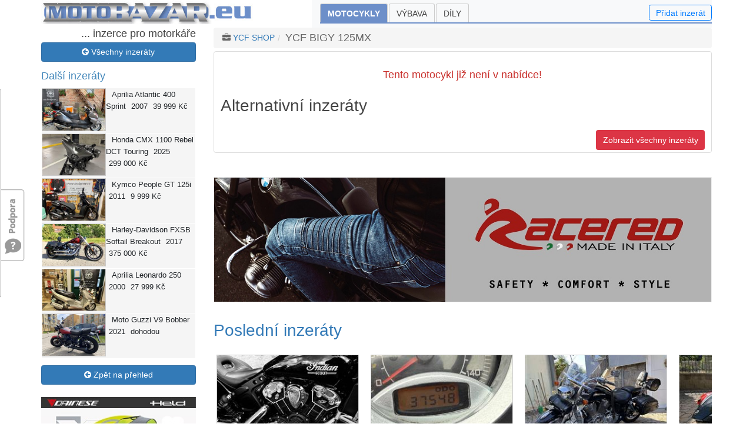

--- FILE ---
content_type: text/html; charset=utf-8
request_url: https://www.motobazar.eu/motocykly-prodej/ycf-bigy-125mx/c44309
body_size: 26831
content:
<!DOCTYPE html>
<html lang="cs">
<head><meta charset="utf-8" /><meta http-equiv="X-UA-Compatible" content="IE=edge" /><meta name="viewport" content="width=device-width, initial-scale=1, maximum-scale=1" /><meta name="description" content="Bezplatná motocyklová inzerce se snadným vyhledáváním." /><meta name="keywords" content="motoinzerce,moto inzerce,moto,motorka,motorky,motocykl,motocykly,bazar,moto bazar,motobazar" /><meta name="googlebot" content="noindex, nofollow" /><meta name="robots" content="noindex, nofollow" /><meta name="author" content="Bikes Media s.r.o" /><meta name="rating" content="general" /><meta name="seznam-wmt" content="b2yQ8nRXk9f2XneAUuXsvUqcXP8cNATP" /><title>
YCF BIGY 125MX na prodej - motoinzerce | Motobazar EU
</title><link href="../../favicon.ico" type="image/x-icon" rel="shortcut icon" />
<link href="/assets/bootstrap/bootstrap.min.css" rel="stylesheet" />
<link href="/assets/css/bootstrap-glyphicons.min.css" rel="stylesheet" />
<link href="../../assets/css/bootstrap-dialog.min.css" rel="stylesheet" /><link href="../../css/jquery-ui.min.css" rel="stylesheet" /><link href="../../css/font-awesome/css/font-awesome.min.css" rel="stylesheet" /><link href="../../css/motobazar.min.css?v=6" rel="stylesheet" />
<!-- Owl Stylesheets -->
<link href="../../Homepage/Plugings/Owlcarousel/owl.carousel.css" rel="stylesheet" /><link href="../../Homepage/Plugings/Owlcarousel/owl.theme.default.css" rel="stylesheet" /><link href="../../css/custom.min.css?v=1" rel="stylesheet" />
<script async src="https://www.googletagmanager.com/gtag/js?id=G-6Y41VBHJK5"></script>
<script>
window.dataLayer = window.dataLayer || [];
function gtag() { dataLayer.push(arguments); }
gtag('js', new Date());
gtag('config', 'G-6Y41VBHJK5');
</script>
<link href="/js/fancyBox3/jquery.fancybox.min.css" rel="stylesheet" />
<link href="/css/detail.min.css?v=3" rel="stylesheet" />
<style>
body { font-size:14px; line-height:1.42857143; }
a { color: #337ab7; text-decoration: none; }
label { display: inline-block; max-width: 100%; margin-bottom: 5px; font-weight: 700; }
.h5, h5 { font-size: 1.1rem; }
.checkbox, .radio { position: relative; display: block; margin-top: 10px; margin-bottom: 10px; top:2px; }
.btn { font-size:14px; }
.btn-link { font-weight: 400; color: #337ab7!important; border-radius: 0; }
.btn-primary { color: #fff; background-color: #337ab7; border-color: #2e6da4; }
.btn-primary:hover { color: #fff; background-color: #286090; border-color: #204d74; }
.btn-success { color: #fff; background-color: #5cb85c; border-color: #4cae4c; }
.sale, .sale * { color: white; background-color: #6d8fc9; }
.sale .btn:hover { color: white; background-color: #9dbff9; border-color: white; }
.carousel { margin-top: 0; margin-bottom: 2rem; }
.owl-theme { margin-top: 20px; }
.owl-theme a h4 { margin:10px 0; }
.owl-theme a:hover h4 { color: #337ab7; }
.owl-carousel .item { text-align: center; width: 252px; padding: 5px; }
.owl-carousel .item:hover { border: 1px solid gray; padding: 0; }
.owl-carousel .item:hover a { text-decoration: none; }
.breadcrumb { color: #666; padding: 5px 15px; margin-bottom: 5px; list-style: none; background-color: #f5f5f5; border-radius: 4px; }
.breadcrumb > li { display: inline-block;  height: 25px; line-height: 25px; }
.breadcrumb > li + li:before { padding: 0 5px; color: #ccc; content: "/\00a0"; }
/*.panel-heading { padding:0; }*/
.form-group-sm .form-control { height: auto; padding: 3px 6px; font-size: 14px; line-height:1.5; }
.thumbnail { display: block; padding: 4px; margin-bottom: 20px; line-height: 1.42857143; background-color: #fff; border: 1px solid #ddd; border-radius: 4px; -webkit-transition: border .2s ease-in-out; -o-transition: border .2s ease-in-out; transition: border .2s ease-in-out; }
.well { min-height: 20px; padding: 19px; margin-bottom: 20px; background-color: #f5f5f5; border: 1px solid #e3e3e3; border-radius: 4px; -webkit-box-shadow: inset 0 1px 1px rgb(0 0 0 / 5%); box-shadow: inset 0 1px 1px rgb(0 0 0 / 5%); }
.re img { width:100%; height:auto; }
.videocontent { position: relative; width: 100%; height: 0; padding-bottom: 56.25%; }
.videocontent > iframe { position: absolute; top: 0; left: 0; width: 100%; height: 100%; }
@media (min-width: 1200px) {
.container { max-width: 1170px; }
}
</style>
<script async src="//re.bikes.cz/delivery/asyncjs.php"></script>
<script src="/js/jquery-3.2.1.min.js"></script>
<meta content="YCF BIGY 125MX na prodej" property="og:title" /><meta content="&lt;p>Lehký pitbike / dirtbike BIGY 125 MX je terénní motorka, která skvěle padne do rukou všem, nejen zkušeným jezdcům a závodníkům, ale hlavně i začínajícím jezdcům, kteří chtějí zlepšovat svoje výsledky. Dostatečný výkon motoru o objemu 125 cc, čtyřstupňová převodovka a nízká váha zajišťují skvělou ergonomii a snadnou ovladatelnost motorky. Ať už při tréninku nebo během závodů na trati. Vysokou kvalitu zpracování motorky doplňují nové stavitelné držáky řidítek. &lt;/p>
&lt;p>VYLEPŠENÍ V ROCE 2022: &lt;/p>
&lt;ul>&lt;li>kolo přední 17&amp;#039;/zadní 14&quot;&lt;/li>
&lt;li>air box&lt;/li>
&lt;li>gumové gripy ycf&lt;/li>
&lt;li>kryt tlumiče&lt;/li>
&lt;li>výklopná brzdová páčka&lt;/li>
&lt;li>3polohové horní brýle tlumičů&lt;/li>
&lt;li>motor 125 zonghshen fiddy racer&lt;/li>
&lt;li>nové kryty chladiče&lt;/li>
&lt;/ul>
&lt;p>Detailní popis moto: &lt;/p>
&lt;p>Pitbike YCF jsou to nejlepší co na trhu s pitbike můžete pořídit a proto se vyplatí si za pořádnou kvalitu připlatit. YCF se vyrábí již přes 18 let a prodává se ve 30 zemích celého světa včetně USA. Po celé ČR máme širokou dealerskou síť prodejců, servisních a testovacích míst &lt;a href=&quot;https://ycf-riding.cz/dealers/&quot; rel=&quot;nofollow&quot;>https://ycf-riding.cz/dealers/&lt;/a> kam můžete svůj pitbike odvézt a naši partneři se Vám o něho perfektně postarají. Už nebudete muset řešit každý den nesmyslné závady jako na většině čínských a nekvalitních motorek. YCF má navíc veškeré náhradní díly skladem v ČR a poskytuje záruku 2 roky což z něho dělá plnohodnotnou značku motocyklu. &lt;/p>
&lt;p>TECHNICKÉ PARAMETRY: &lt;/p>
&lt;ul>&lt;li>Typ motoru: vzduchem chlazený, čtyřdobý, dvouventilový, jednoválec&lt;/li>
&lt;li>Vrtání x zdvih: 54 x 54,5 mm&lt;/li>
&lt;li>Zdvihový objem: 125 cc&lt;/li>
&lt;li>Karburátor: Nibbi PE24SP&lt;/li>
&lt;li>Kompresní poměr: 11,5: 1&lt;/li>
&lt;li>Maximální výkon: 6,5kW&lt;/li>
&lt;li>Spouštění motoru: nožní, startovací páka se zesíleným kloubem&lt;/li>
&lt;li>Převodovka: manuální, řazení řadící pákou se spojkovou páčkou 4 (N-1-2-3-4) &lt;/li>
&lt;li>Sekundární převod: řetěz 420 se spojkou, kolečko 15zubů, rozeta 45zubů&lt;/li>
&lt;li>Rozměry (DxŠxV): 1875 x 780 x 1130 mm&lt;/li>
&lt;li>Rozvor: 1300 mm&lt;/li>
&lt;li>Výška sedla: 880 mm&lt;/li>
&lt;li>Světlá výška: 315 mm&lt;/li>
&lt;li>Objem nádrže: 5,8L&lt;/li>
&lt;li>Pneumatiky - přední: 70/100-17&quot; Knobby&lt;/li>
&lt;li>Pneumatiky - zadní: 90/100-14&quot; Knobby&lt;/li>
&lt;li>Kolo - přední: 1,6x17&quot; palců, černý ocelový ráfek, nerezové zesílené dráty, hliníkový střed&lt;/li>
&lt;li>Kolo - zadní: 1,85x14&quot; palců, černý ocelový ráfek, nerezové zesílené dráty, hliníkový střed&lt;/li>
&lt;li>Nosnost: 80 kg (doporučená výrobcem, skutečně uveze více, ale bez záruky na tlumiče) &lt;/li>
&lt;li>Řidítka: ocelová 22mm s hrazdou a molitanovým polstrem&lt;/li>
&lt;li>zadní kyvná vidlice: ocelová jednoramenná &lt;/li>
&lt;li>Odpružení - přední: USD vidlice 785mm&lt;/li>
&lt;li>Odpružení - zadní: centrální tlumič s nastavitelným předpětím pružiny, nastavitelný útlum a odskok, délka tlumiče 355mm&lt;/li>
&lt;li>Brzdy - přední: 220 mm brzdový kotouč, dvoupístkový třmen&lt;/li>
&lt;li>Brzdy - zadní: 200 mm brzdový kotouč, jednopístkový třmen&lt;/li>
&lt;li>Hmotnost: 80 kg&lt;/li>
&lt;li>Typ paliva: Natural 95, VERVA 100&lt;/li>
&lt;li>Rám: kolébkový, trubkový z vysoce pevnostní ocele&lt;/li>
&lt;/ul>
&lt;p>✅ DOPRAVA PO CELÉ ČR&lt;br />
✅ MOŽNOST NA SPLÁTKY JIŽ 0% AKONTACE&lt;br />
✅ ZÁRUKA DVA ROKY&lt;br />
✅ VEŠKERÉ NÁHRADNÍ DÍLY SKLADEM&lt;/p>" property="og:description" /><link href="/photo/img_48128O27648O8632923O33O609663881ONO04507O0854O1.jpg" rel="image_src" /><meta content="/photo/img_48128O27648O8632923O33O609663881ONO04507O0854O1.jpg" property="og:image" /></head>
<body>
<div id="fb-root"></div>
<script>(function (d, s, id) {
var js, fjs = d.getElementsByTagName(s)[0];
if (d.getElementById(id)) return;
js = d.createElement(s); js.id = id;
js.src = "//connect.facebook.net/cs_CZ/sdk.js#xfbml=1&version=v20.0&appId=459697614418781";
fjs.parentNode.insertBefore(js, fjs);
}(document, 'script', 'facebook-jssdk'));
</script>
<form method="post" action="/motocykly-prodej/ycf-bigy-125mx/c44309" onsubmit="javascript:return WebForm_OnSubmit();" id="form1">
<script type="text/javascript">
//<![CDATA[
var theForm = document.forms['form1'];
if (!theForm) {
theForm = document.form1;
}
function __doPostBack(eventTarget, eventArgument) {
if (!theForm.onsubmit || (theForm.onsubmit() != false)) {
theForm.__EVENTTARGET.value = eventTarget;
theForm.__EVENTARGUMENT.value = eventArgument;
theForm.submit();
}
}
//]]>
</script>
<script src="/WebResource.axd?d=pynGkmcFUV13He1Qd6_TZKIuPTWTosqv031Qtd_92Z5dDe7CowRce68xELEp5cO26z5fENlaexojPXMi9NeRmA2&amp;t=638901608248157332" type="text/javascript"></script>
<script src="/ScriptResource.axd?d=nv7asgRUU0tRmHNR2D6t1AuM_eK5RKkMvHBlIkmoQ7QkoPtrt3ynvVYgMtqDiC7OOicS1DXdf8XLV2flDibAprgpE87_Yfu303ZQ1jI6eLi1p0B6y1URFoW8SCwuwxDEKUqGc6PjGB9pmQ1QibNHpw2&amp;t=ffffffff93d1c106" type="text/javascript"></script>
<script src="/ScriptResource.axd?d=NJmAwtEo3Ipnlaxl6CMhvt3dm8qnk7u26UYcFWaQYMseMeo56IhztphZdL1LF2YoX7ytdLHdUekcUUtTqhUkFOHr4LIBwZDUBr7JpSbVzsMiN6ucT8BZv95qG7QK9uoNPVnil9d75cSYuZFdk4FzWvKrl0GFuYKL6ujatAy4vFU1&amp;t=5c0e0825" type="text/javascript"></script>
<script src="/ScriptResource.axd?d=dwY9oWetJoJoVpgL6Zq8OCu3NDNOqL5WLN0WOxC2fmwg7R3ABKZbjlFlK87CwrB_kkehMi3-XkZm2mCw6FxhKg7ujI4HTwNQkvmj7XxfggjdlXALOybGMsSg-uWvTHUQamnoR6aGn0mp_NvXUCs1wEbG0XjcMtT_EzcrLmZzPSM1&amp;t=5c0e0825" type="text/javascript"></script>
<script type="text/javascript">
//<![CDATA[
function WebForm_OnSubmit() {
if (typeof(ValidatorOnSubmit) == "function" && ValidatorOnSubmit() == false) return false;
return true;
}
//]]>
</script>
<div class="aspNetHidden">
<input type="hidden" name="__VIEWSTATEGENERATOR" id="__VIEWSTATEGENERATOR" value="E8AB0067" />
<input type="hidden" name="__EVENTVALIDATION" id="__EVENTVALIDATION" value="Sz1yK4YjKOFe4QEWg1l5byOgUPdw1e6zSLtyHX5h4hn63xw1MGOSOqXH7hYWWaiubRZZvpJA+OqB5e6XIDGBkQcQfkBaLtiJPO6vHimJudmPpjrdx8+Qe1NVnDWopPeJS4TyNhd/kDSY9RP8aM6xICTF1zSDM6VfodP8t/FwPI7fOzVmBLR/Twnswznx+YBP" />
</div>
<script type="text/javascript">
//<![CDATA[
Sys.WebForms.PageRequestManager._initialize('ctl00$ctl00$ctl18', 'form1', ['tctl00$ctl00$ctl19','ctl19','tctl00$ctl00$ucMojeInzeraty$upMoje','upMoje','tctl00$ctl00$navi$ucMujVyber$upMoje','navi_ucMujVyber_upMoje','tctl00$ctl00$body$upActionPanels','body_upActionPanels','tctl00$ctl00$body$ucMujVyber2$upMoje','body_ucMujVyber2_upMoje','tctl00$ctl00$ucFeedback$upFeedback','ucFeedback_upFeedback'], [], [], 90, 'ctl00$ctl00');
//]]>
</script>
<div id="ctl19" style="position: fixed; left: 10px; top: 10px; color: gray; z-index: 11; font-size: small; display: inline">
</div>
<div id="wrapper">
<header id="mainHeader">
<div class="container pb-0">
<nav class="navbar navbar-expand-md navbar-light bg-light p-md-0" role="navigation">
<a href="../../" id="Navbar4_aBrand" class="navbar-brand"><img src="../../Images/bazar/motobazar-eu.jpg" id="Navbar4_imgBrand" class="img-fluid" alt="Motobazar EU" /></a>
<button type="button" class="navbar-toggler" data-toggle="collapse" data-target="#navbarCollapse" aria-controls="basicExampleNav"
aria-expanded="false" aria-label="Toggle navigation"><span class="navbar-toggler-icon"></span></button>
<div id="navbarCollapse" class="collapse navbar-collapse">
<ul id="ulMenu" class="navbar-nav mr-auto folds">
<li class="active">
<a href="/motocykly-prodej">Motocykly</a>
</li>
<li class="">
<a href="/vybava-prodej">Výbava</a>
</li>
<li class="">
<a href="/dily-prodej">Díly</a>
</li>
</ul>
<div>
<a id="add-inzerat" class="btn btn-outline-primary lh-1" href="javascript:void(0);" data-toggle="modal" data-target=".bs-example-modal-sm">Přidat inzerát</a>
</div>
</div>
</nav>
</div>
</header>
<section>
<div class="container">
<div id="content" class="row">
<div id="left" class="col-md-3">
<aside>
<div id="upMoje">
</div><h2 id="h2Slogan" class="d-none d-sm-block hidden-xs" style="font-size:18px;text-align:right;margin:0">... inzerce pro motorkáře</h2>
<div class="d-none d-md-block">
<a href="/motocykly-prodej" id="navi_aZpet" class="btn btn-primary btn-block mt-1 mb-3"><i class="fa fa-arrow-circle-left"></i> Všechny inzeráty</a>
<div class="motoitems d-none d-md-block hidden-xs">
<h3>Další inzeráty</h3>
<div class="row motoitem">
<a class="mlink" href="/motocykly-prodej/aprilia-atlantic400sprint/c46259"></a>
<div class="col col-md-5">
<a href="/motocykly-prodej/aprilia-atlantic400sprint/c46259">
<img class="img-responsive sImg" src="/photo/img_11844O4509O7806539O33O112791607OCO04507O0845O1.jpg" alt="">
</a>
</div>
<div class="col col-md-7">
<span class="col-sm-12"><span>Aprilia</span> Atlantic 400 Sprint</span>
<span class="col-sm-4">2007</span>
<span class="col-sm-8">39 999&nbsp;Kč</span>
</div>
</div>
<div class="row motoitem">
<a class="mlink" href="/motocykly-prodej/honda-cmx1100rebeldcttouring/95389"></a>
<div class="col col-md-5">
<a href="/motocykly-prodej/honda-cmx1100rebeldcttouring/95389">
<img class="img-responsive sImg" src="/photo/img_11844O4509O7458220O33O107758998OCO04507O0845O2.jpg" alt="">
</a>
</div>
<div class="col col-md-7">
<span class="col-sm-12"><span>Honda</span> CMX 1100 Rebel DCT Touring </span>
<span class="col-sm-4">2025</span>
<span class="col-sm-8">299 000&nbsp;Kč</span>
</div>
</div>
<div class="row motoitem">
<a class="mlink" href="/motocykly-prodej/kymco-peoplegt125i/c25600"></a>
<div class="col col-md-5">
<a href="/motocykly-prodej/kymco-peoplegt125i/c25600">
<img class="img-responsive sImg" src="/photo/img_11844O4509O4578259O33O66148527OCO04507O0845O1.jpg" alt="">
</a>
</div>
<div class="col col-md-7">
<span class="col-sm-12"><span>Kymco</span> People GT 125i</span>
<span class="col-sm-4">2011</span>
<span class="col-sm-8">9 999&nbsp;Kč</span>
</div>
</div>
<div class="row motoitem">
<a class="mlink" href="/motocykly-prodej/harleydavidson-fxsbsoftailbreakout/95259"></a>
<div class="col col-md-5">
<a href="/motocykly-prodej/harleydavidson-fxsbsoftailbreakout/95259">
<img class="img-responsive sImg" src="/photo/img_11844O4509O7438413O33O107472821OCO04507O0845O2.jpg" alt="">
</a>
</div>
<div class="col col-md-7">
<span class="col-sm-12"><span>Harley-Davidson</span> FXSB Softail Breakout</span>
<span class="col-sm-4">2017</span>
<span class="col-sm-8">375 000&nbsp;Kč</span>
</div>
</div>
<div class="row motoitem">
<a class="mlink" href="/motocykly-prodej/aprilia-leonardo250/c51679"></a>
<div class="col col-md-5">
<a href="/motocykly-prodej/aprilia-leonardo250/c51679">
<img class="img-responsive sImg" src="/photo/img_11844O4509O10701493O33O154618701OCO04507O0845O1.jpg" alt="">
</a>
</div>
<div class="col col-md-7">
<span class="col-sm-12"><span>Aprilia</span> Leonardo 250</span>
<span class="col-sm-4">2000</span>
<span class="col-sm-8">27 999&nbsp;Kč</span>
</div>
</div>
<div class="row motoitem">
<a class="mlink" href="/motocykly-prodej/motoguzzi-v9bobber/95388"></a>
<div class="col col-md-5">
<a href="/motocykly-prodej/motoguzzi-v9bobber/95388">
<img class="img-responsive sImg" src="/photo/img_11844O4509O7458046O33O107756484OCO04507O0845O2.jpg" alt="">
</a>
</div>
<div class="col col-md-7">
<span class="col-sm-12"><span>Moto Guzzi</span> V9 Bobber</span>
<span class="col-sm-4">2021</span>
<span class="col-sm-8">dohodou</span>
</div>
</div>
</div>
<div id="navi_ucMujVyber_upMoje" class="upFilters">
</div>
<a href="/motocykly-prodej" id="navi_aZpet2" class="btn btn-primary btn-block mt-2"><i class="fa fa-arrow-circle-left"></i> Zpět na přehled</a>
<div class="mt-4 re">
<ins data-revive-zoneid="28" data-revive-id="db5860641a95710a48d55ec671021854"></ins>
</div>
<div class="mt-4 re">
<ins data-revive-zoneid="22" data-revive-id="db5860641a95710a48d55ec671021854"></ins>
</div>
</div>
</aside>
</div>
<div id="right" class="col-md-9">
<article>
<div class="container d-md-none">
<a href="/prodam-moto" id="body_aNewXs" class="btn btn-primary btn-block">
<i class="fa fa-plus-circle"></i> Vložit nový inzerát</a>
</div>
<div class="row">
<div class="col-md-12">
<div class="btn-group right d-none d-md-block">
</div>
<ul id="body_ulMotoBazar" class="page-breadcrumb breadcrumb">
<li><i class="fa fa-briefcase"></i> <a href="/ycf-shop" id="body_aFirma2">YCF SHOP</a></li>
<li><span id="body_sModel2">YCF BIGY 125MX</span></li>
</ul>			
</div>
</div>
<div class="container">
<div class="row d-md-none padding-bot-15">
<div class="col-5 col-sm-4 col-md-3">
<a href="/motocykly-prodej" id="body_aZpet3" class="btn btn-primary btn-block"><i class="fa fa-arrow-circle-left"></i> Přehled</a>
</div>
<div class="col-5 offset-2 col-sm-4 offset-sm-4 col-md-3 offset-md-6">
</div>
</div>
</div>
<div class="thumbnail">
<div class="mt-2 px-2">
<div class="caption-full moto-description">
<div class="inzlabel">
</div>
<div id="body_body_panNeaktivni">
<h1 class="text-center padding-bot-15 padding-top-15" style="color:#c9302c">Tento motocykl již není v nabídce!</h1>
<h2>Alternativní inzeráty</h2>
<div id="upnlProductList">
</div>
<div style="clear:both" class="padding-top-15">
<a href="/motocykly-prodej" class="btn btn-danger pull-right">Zobrazit všechny inzeráty</a>
<div class="clearfix"></div>
</div>
</div>
</div>
</div>
</div>
<div id="body_upActionPanels" class="overflow-hidden">
</div>
<a href="javascript:void(0)" class="scrollToTop"></a>
<div class="d-lg-none">
<div id="body_ucMujVyber2_upMoje" class="upFilters">
</div>
</div>
<div class="clearfix"></div>
<div id="topbanner" class="pt-4">
<ins data-revive-zoneid="10" data-revive-id="db5860641a95710a48d55ec671021854"></ins>
</div>
<div class="pt-4">
<style>
.alt-item { background-color: #f5f5f5; }
/*.alt-item { margin-bottom: 20px; padding: 0; background-color: #f5f5f5; margin-right: 10px; }
.alt-item span { padding: 0; }*/
.bold { font-weight: bold; }
.no-padding { padding: 0; }
</style>
<div style="clear: both;"></div>
<div class="row">
</div>
<style>
.alt-item { background-color: #f5f5f5; }
/*.alt-item { margin-bottom: 20px; padding: 0; background-color: #f5f5f5; margin-right: 10px; }
.alt-item span { padding: 0; }*/
.bold { font-weight: bold; }
.no-padding { padding: 0; }
</style>
<div style="clear: both;"></div>
<h2 id="body_h2PosledniInzeraty"><a href="/motocykly-prodej">Poslední inzeráty</a></h2>
<div class="owl-theme">
<div class="owl-carousel">
<div class="item">
<a href="/motocykly-prodej/honda-cmx1100rebeldcttouring/95389">
<img class="img-responsive sImg" src="/photo/img_11844O4509O7458220O33O107758998OCO04507O0845O2.jpg" alt="">
<div class="row">
<div class="col-12 text-center maxwidth252">
<h4><span>Honda</span> CMX 1100 Rebel DCT Touring </h4>
</div>
</div>
<div class="row">
<div class="col-6 text-center">
<span>Praha</span>
</div>
<div class="col-6 text-center">
299 000&nbsp;Kč
</div>
</div>
</a>
</div>
<div class="item">
<a href="/motocykly-prodej/harleydavidson-fxsbsoftailbreakout/95259">
<img class="img-responsive sImg" src="/photo/img_11844O4509O7438413O33O107472821OCO04507O0845O2.jpg" alt="">
<div class="row">
<div class="col-12 text-center maxwidth252">
<h4><span>Harley-Davidson</span> FXSB Softail Breakout</h4>
</div>
</div>
<div class="row">
<div class="col-6 text-center">
<span>Liberecký</span>
</div>
<div class="col-6 text-center">
375 000&nbsp;Kč
</div>
</div>
</a>
</div>
<div class="item">
<a href="/motocykly-prodej/motoguzzi-v9bobber/95388">
<img class="img-responsive sImg" src="/photo/img_11844O4509O7458046O33O107756484OCO04507O0845O2.jpg" alt="">
<div class="row">
<div class="col-12 text-center maxwidth252">
<h4><span>Moto Guzzi</span> V9 Bobber</h4>
</div>
</div>
<div class="row">
<div class="col-6 text-center">
<span>Praha</span>
</div>
<div class="col-6 text-center">
dohodou
</div>
</div>
</a>
</div>
<div class="item">
<a href="/motocykly-prodej/yamaha-xmax125/95387">
<img class="img-responsive sImg" src="/photo/img_11844O4509O7458017O33O107756065OCO04507O0845O2.jpg" alt="">
<div class="row">
<div class="col-12 text-center maxwidth252">
<h4><span>Yamaha</span> X-Max 125</h4>
</div>
</div>
<div class="row">
<div class="col-6 text-center">
<span>Jihomoravský</span>
</div>
<div class="col-6 text-center">
90 000&nbsp;Kč
</div>
</div>
</a>
</div>
<div class="item">
<a href="/motocykly-prodej/honda-nc750x/95386">
<img class="img-responsive sImg" src="/photo/img_11844O4509O7457698O33O107751456OCO04507O0845O2.jpg" alt="">
<div class="row">
<div class="col-12 text-center maxwidth252">
<h4><span>Honda</span> NC 750 X</h4>
</div>
</div>
<div class="row">
<div class="col-6 text-center">
<span>Praha</span>
</div>
<div class="col-6 text-center">
180 000&nbsp;Kč
</div>
</div>
</a>
</div>
<div class="item">
<a href="/motocykly-prodej/suzuki-gsf600bandit/95384">
<img class="img-responsive sImg" src="/photo/img_11844O4509O7457408O33O107747266OCO04507O0845O2.jpg" alt="">
<div class="row">
<div class="col-12 text-center maxwidth252">
<h4><span>Suzuki</span> GSF 600 Bandit</h4>
</div>
</div>
<div class="row">
<div class="col-6 text-center">
<span>Středočeský</span>
</div>
<div class="col-6 text-center">
28 000&nbsp;Kč
</div>
</div>
</a>
</div>
<div class="item">
<a href="/motocykly-prodej/indian-scout/95320">
<img class="img-responsive sImg" src="/photo/img_11844O4509O7448563O33O107619471OCO04507O0845O2.jpg" alt="">
<div class="row">
<div class="col-12 text-center maxwidth252">
<h4><span>Indian</span> Scout</h4>
</div>
</div>
<div class="row">
<div class="col-6 text-center">
<span>Olomoucký</span>
</div>
<div class="col-6 text-center">
dohodou
</div>
</div>
</a>
</div>
<div class="item">
<a href="/motocykly-prodej/honda-xl125vvaradero/95316">
<img class="img-responsive sImg" src="/photo/img_11844O4509O7447809O33O107608577OCO04507O0845O2.jpg" alt="">
<div class="row">
<div class="col-12 text-center maxwidth252">
<h4><span>Honda</span> XL 125 V Varadero</h4>
</div>
</div>
<div class="row">
<div class="col-6 text-center">
<span>Plzeňský</span>
</div>
<div class="col-6 text-center">
74 000&nbsp;Kč
</div>
</div>
</a>
</div>
<div class="item">
<a href="/motocykly-prodej/honda-vtx1800c/95382">
<img class="img-responsive sImg" src="/photo/img_11844O4509O7457263O33O107745171OCO04507O0845O2.jpg" alt="">
<div class="row">
<div class="col-12 text-center maxwidth252">
<h4><span>Honda</span> VTX 1800 C</h4>
</div>
</div>
<div class="row">
<div class="col-6 text-center">
<span>Jihočeský</span>
</div>
<div class="col-6 text-center">
170 000&nbsp;Kč
</div>
</div>
</a>
</div>
<div class="item">
<a href="/motocykly-prodej/canamspyderrt-canamspyderrt2011/95375">
<img class="img-responsive sImg" src="/photo/img_11844O4509O7456335O33O107731763OCO04507O0845O2.jpg" alt="">
<div class="row">
<div class="col-12 text-center maxwidth252">
<h4><span>Can-Am Spyder RT </span> Can-Am Spyder RT 2011</h4>
</div>
</div>
<div class="row">
<div class="col-6 text-center">
<span>Středočeský</span>
</div>
<div class="col-6 text-center">
310 000&nbsp;Kč
</div>
</div>
</a>
</div>
<div class="item">
<a href="/motocykly-prodej/suzuki-m1800r/95374">
<img class="img-responsive sImg" src="/photo/img_11844O4509O7456074O33O107727992OCO04507O0845O2.jpg" alt="">
<div class="row">
<div class="col-12 text-center maxwidth252">
<h4><span>Suzuki</span> M 1800 R</h4>
</div>
</div>
<div class="row">
<div class="col-6 text-center">
<span>Jihočeský</span>
</div>
<div class="col-6 text-center">
350 000&nbsp;Kč
</div>
</div>
</a>
</div>
<div class="item">
<a href="/motocykly-prodej/honda-f6cvalkyrie/95191">
<img class="img-responsive sImg" src="/photo/img_11844O4509O7427741O33O107318629OCO04507O0845O2.jpg" alt="">
<div class="row">
<div class="col-12 text-center maxwidth252">
<h4><span>Honda</span> F6C Valkyrie</h4>
</div>
</div>
<div class="row">
<div class="col-6 text-center">
<span>Olomoucký</span>
</div>
<div class="col-6 text-center">
179 900&nbsp;Kč
</div>
</div>
</a>
</div>
<div class="item">
<a href="/motocykly-prodej/yamaha-xt1200zsupertenere/95370">
<img class="img-responsive sImg" src="/photo/img_11844O4509O7454914O33O107711232OCO04507O0845O2.jpg" alt="">
<div class="row">
<div class="col-12 text-center maxwidth252">
<h4><span>Yamaha</span> XT 1200 Z Super Ténéré</h4>
</div>
</div>
<div class="row">
<div class="col-6 text-center">
<span>Plzeňský</span>
</div>
<div class="col-6 text-center">
145 000&nbsp;Kč
</div>
</div>
</a>
</div>
<div class="item">
<a href="/motocykly-prodej/yamaha-xv750virago/95287">
<img class="img-responsive sImg" src="/photo/img_11844O4509O7443111O33O107540699OCO04507O0845O2.jpg" alt="">
<div class="row">
<div class="col-12 text-center maxwidth252">
<h4><span>Yamaha</span> XV 750 Virago</h4>
</div>
</div>
<div class="row">
<div class="col-6 text-center">
<span>Praha</span>
</div>
<div class="col-6 text-center">
70 000&nbsp;Kč
</div>
</div>
</a>
</div>
<div class="item">
<a href="/motocykly-prodej/honda-varadero125/95366">
<img class="img-responsive sImg" src="/photo/img_11844O4509O7454740O33O107708718OCO04507O0845O2.jpg" alt="">
<div class="row">
<div class="col-12 text-center maxwidth252">
<h4><span>Honda</span> Varadero 125</h4>
</div>
</div>
<div class="row">
<div class="col-6 text-center">
<span>Jihočeský</span>
</div>
<div class="col-6 text-center">
32 000&nbsp;Kč
</div>
</div>
</a>
</div>
<div class="item">
<a href="/motocykly-prodej/yamaha-xjr1300/95365">
<img class="img-responsive sImg" src="/photo/img_11844O4509O7454450O33O107704528OCO04507O0845O2.jpg" alt="">
<div class="row">
<div class="col-12 text-center maxwidth252">
<h4><span>Yamaha</span> XJR 1300</h4>
</div>
</div>
<div class="row">
<div class="col-6 text-center">
<span>Středočeský</span>
</div>
<div class="col-6 text-center">
135 000&nbsp;Kč
</div>
</div>
</a>
</div>
<div class="item">
<a href="/motocykly-prodej/harleydavidson-flhxstreetglide/95198">
<img class="img-responsive sImg" src="/photo/img_11844O4509O7429655O33O107346283OCO04507O0845O2.jpg" alt="">
<div class="row">
<div class="col-12 text-center maxwidth252">
<h4><span>Harley-Davidson</span> FLHX Street Glide</h4>
</div>
</div>
<div class="row">
<div class="col-6 text-center">
<span>Jihomoravský</span>
</div>
<div class="col-6 text-center">
449 000&nbsp;Kč
</div>
</div>
</a>
</div>
<div class="item">
<a href="/motocykly-prodej/ktm-1290superadventures/95363">
<img class="img-responsive sImg" src="/photo/img_11844O4509O7454392O33O107703690OCO04507O0845O2.jpg" alt="">
<div class="row">
<div class="col-12 text-center maxwidth252">
<h4><span>KTM</span> 1290 Super Adventure S</h4>
</div>
</div>
<div class="row">
<div class="col-6 text-center">
<span>Karlovarský</span>
</div>
<div class="col-6 text-center">
350 000&nbsp;Kč
</div>
</div>
</a>
</div>
<div class="item">
<a href="/motocykly-prodej/jawa-350354kyvacka/95285">
<img class="img-responsive sImg" src="/photo/img_11844O4509O7442705O33O107534833OCO04507O0845O2.jpg" alt="">
<div class="row">
<div class="col-12 text-center maxwidth252">
<h4><span>Jawa</span> 350/354 Kývačka</h4>
</div>
</div>
<div class="row">
<div class="col-6 text-center">
<span>Středočeský</span>
</div>
<div class="col-6 text-center">
110 000&nbsp;Kč
</div>
</div>
</a>
</div>
<div class="item">
<a href="/motocykly-prodej/honda-nsr125r/95362">
<img class="img-responsive sImg" src="/photo/img_11844O4509O7454363O33O107703271OCO04507O0845O2.jpg" alt="">
<div class="row">
<div class="col-12 text-center maxwidth252">
<h4><span>Honda</span> NSR 125 R</h4>
</div>
</div>
<div class="row">
<div class="col-6 text-center">
<span>Pardubický</span>
</div>
<div class="col-6 text-center">
25 000&nbsp;Kč
</div>
</div>
</a>
</div>
<div class="item">
<a href="/motocykly-prodej/kawasaki-vn800drifter/95360">
<img class="img-responsive sImg" src="/photo/img_11844O4509O7454305O33O107702433OCO04507O0845O2.jpg" alt="">
<div class="row">
<div class="col-12 text-center maxwidth252">
<h4><span>Kawasaki</span> VN 800 Drifter</h4>
</div>
</div>
<div class="row">
<div class="col-6 text-center">
<span>Jihomoravský</span>
</div>
<div class="col-6 text-center">
110 000&nbsp;Kč
</div>
</div>
</a>
</div>
<div class="item">
<a href="/motocykly-prodej/harleydavidson-xl1200vsportsterseventytwo/95276">
<img class="img-responsive sImg" src="/photo/img_11844O4509O7441371O33O107515559OCO04507O0845O2.jpg" alt="">
<div class="row">
<div class="col-12 text-center maxwidth252">
<h4><span>Harley-Davidson</span> XL 1200V Sportster Seventy-Two</h4>
</div>
</div>
<div class="row">
<div class="col-6 text-center">
<span>Liberecký</span>
</div>
<div class="col-6 text-center">
230 000&nbsp;Kč
</div>
</div>
</a>
</div>
<div class="item">
<a href="/motocykly-prodej/harleydavidson-vrscawvrod/95274">
<img class="img-responsive sImg" src="/photo/img_11844O4509O7440907O33O107508855OCO04507O0845O2.jpg" alt="">
<div class="row">
<div class="col-12 text-center maxwidth252">
<h4><span>Harley-Davidson</span> VRSCAW V-Rod</h4>
</div>
</div>
<div class="row">
<div class="col-6 text-center">
<span>Moravskoslezský</span>
</div>
<div class="col-6 text-center">
320 000&nbsp;Kč
</div>
</div>
</a>
</div>
<div class="item">
<a href="/motocykly-prodej/cfmoto-clx700sport/94126">
<img class="img-responsive sImg" src="/photo/img_11844O4509O7387344O33O106734962OCO04507O0845O2.jpg" alt="">
<div class="row">
<div class="col-12 text-center maxwidth252">
<h4><span>CFmoto</span> CL-X 700 Sport</h4>
</div>
</div>
<div class="row">
<div class="col-6 text-center">
<span>Moravskoslezský</span>
</div>
<div class="col-6 text-center">
103 000&nbsp;Kč
</div>
</div>
</a>
</div>
<div class="item">
<a href="/motocykly-prodej/honda-f6cvalkyrie/88084">
<img class="img-responsive sImg" src="/photo/img_11844O4509O7124546O33O102937984OCO04507O0845O2.jpg" alt="">
<div class="row">
<div class="col-12 text-center maxwidth252">
<h4><span>Honda</span> F6C Valkyrie</h4>
</div>
</div>
<div class="row">
<div class="col-6 text-center">
<span>Moravskoslezský</span>
</div>
<div class="col-6 text-center">
399 000&nbsp;Kč
</div>
</div>
</a>
</div>
<div class="item">
<a href="/motocykly-prodej/yamaha-bt1100bulldog/94092">
<img class="img-responsive sImg" src="/photo/img_11844O4509O7381254O33O106646972OCO04507O0845O2.jpg" alt="">
<div class="row">
<div class="col-12 text-center maxwidth252">
<h4><span>Yamaha</span> BT 1100 Bulldog</h4>
</div>
</div>
<div class="row">
<div class="col-6 text-center">
<span>Zlínský</span>
</div>
<div class="col-6 text-center">
90 000&nbsp;Kč
</div>
</div>
</a>
</div>
<div class="item">
<a href="/motocykly-prodej/harleydavidson-heritagesoftailclassic/93922">
<img class="img-responsive sImg" src="/photo/img_11844O4509O7389316O33O106763454OCO04507O0845O2.jpg" alt="">
<div class="row">
<div class="col-12 text-center maxwidth252">
<h4><span>Harley-Davidson</span> Heritage Softail Classic</h4>
</div>
</div>
<div class="row">
<div class="col-6 text-center">
<span>Praha</span>
</div>
<div class="col-6 text-center">
205 000&nbsp;Kč
</div>
</div>
</a>
</div>
<div class="item">
<a href="/motocykly-prodej/yamaha-mt09/94142">
<img class="img-responsive sImg" src="/photo/img_11844O4509O7389490O33O106765968OCO04507O0845O2.jpg" alt="">
<div class="row">
<div class="col-12 text-center maxwidth252">
<h4><span>Yamaha</span> MT-09</h4>
</div>
</div>
<div class="row">
<div class="col-6 text-center">
<span>Jihočeský</span>
</div>
<div class="col-6 text-center">
139 000&nbsp;Kč
</div>
</div>
</a>
</div>
<div class="item">
<a href="/motocykly-prodej/cfmoto-650nk/87875">
<img class="img-responsive sImg" src="/photo/img_11844O4509O7204992O33O104100290OCO04507O0845O2.jpg" alt="">
<div class="row">
<div class="col-12 text-center maxwidth252">
<h4><span>CFmoto</span> 650 NK</h4>
</div>
</div>
<div class="row">
<div class="col-6 text-center">
<span>Moravskoslezský</span>
</div>
<div class="col-6 text-center">
76 500&nbsp;Kč
</div>
</div>
</a>
</div>
<div class="item">
<a href="/motocykly-prodej/yamaha-yamahavirago535/95257">
<img class="img-responsive sImg" src="/photo/img_11844O4509O7453609O33O107692377OCO04507O0845O2.jpg" alt="">
<div class="row">
<div class="col-12 text-center maxwidth252">
<h4><span>Yamaha</span> Yamaha Virago 535</h4>
</div>
</div>
<div class="row">
<div class="col-6 text-center">
<span>Ústecký</span>
</div>
<div class="col-6 text-center">
39 000&nbsp;Kč
</div>
</div>
</a>
</div>
</div>
</div>
</div>
</article>
</div>
</div>
<div class="clearfix"></div>
</div>
</section>
<img src="//toplist.cz/dot.asp?id=72149" alt="." width="1" height="1" border="0" />
<footer>
<div class="container margin-top15">
<div id="paticka row">
<div class="col-md-8 col-sm-6">
<a href="https://www.bikes.cz/gdpr/memorandum.html" target="_blank" rel="noopener" title="Informační memorandum o zpracování osobních údajů">Podmínky zpracování osobních údajů</a>
•
<a href="https://www.bikes.cz/gdpr/cookies.html" target="_blank" rel="noopener" title="Informace o zpracování cookies">Podmínky zpracování cookies</a>
<br />
&copy; 1999 - 2026 Bikes Media s.r.o. - všechna práva vyhrazena.
Vyrobila Bikes Media s.r.o.<br />
Bez souhlasu provozovatele je zakázáno jakýmkoli způsobem šířit obsah tohoto webu.
</div>
</div>
</div>
</footer>
</div>
<div id="feedback" class="draggable d-none d-sm-block">
<div id="ucFeedback_upFeedback" class="feedback-form">
<h2>Napište nám.</h2>
<p style="font-size: 12px; color: gray; padding-left: 90px">Potěší nás, pokud nás upozorníte na případné nedostatky nebo navrhnete nějaká vylepšení.</p>
<p>
<label>
Zpráva:
<span id="ucFeedback_ctl01" style="visibility:hidden;">*</span>
</label>
<textarea name="ctl00$ctl00$ucFeedback$txtMessage" rows="3" cols="20" id="ucFeedback_txtMessage" placeholder="Zpráva pro nás">
</textarea>
</p>
<p>
<label>
Email:
<span id="ucFeedback_validatorEmailReg" style="display:none;">*</span>
</label>
<input name="ctl00$ctl00$ucFeedback$txtEmail" type="text" id="ucFeedback_txtEmail" placeholder="Váš E-mail (není povinný)" />
</p>
<p>
<span id="ucFeedback_lblStatus"></span><span id="ucFeedback_rvfFeedback" style="visibility:hidden;">*</span><input type="submit" name="ctl00$ctl00$ucFeedback$btnFeedbackSend" value="Odeslat" onclick="javascript:WebForm_DoPostBackWithOptions(new WebForm_PostBackOptions(&quot;ctl00$ctl00$ucFeedback$btnFeedbackSend&quot;, &quot;&quot;, true, &quot;FeedBack&quot;, &quot;&quot;, false, false))" id="ucFeedback_btnFeedbackSend" class="btn" />
</p>
</div>
<a href="javascript:void(0)" class="pull_feedback" title="Klikni pro zanechání zprávy">Feedback</a>
</div>
<input type="hidden" name="ctl00$ctl00$ucFeedback$hfFeedback" id="ucFeedback_hfFeedback" />
<div class="modal fade bs-example-modal-sm" tabindex="-1" role="dialog" aria-labelledby="mySmallModalLabel" aria-hidden="true" style="display: none;">
<div class="modal-dialog modal-sm">
<div class="modal-content">
<div class="modal-header">
<h4 id="myLargeModalLabel3" class="modal-title">Vyberte rubriku</h4>
<button id="btnModal4" type="button" class="close" aria-hidden="true" data-dismiss="modal">
<span aria-hidden="true">&times;</span>
</button>
</div>
<div class="modal-body">
<a href="/prodam-moto" class="btn btn-block btn-primary">motocykly / čtyřkolky</a>
<a href="/prodam-vybavu" class="btn btn-block btn-primary">výbava / přilby / oblečení</a>
<a href="/prodam-dil" class="btn btn-block btn-primary">náhradní díly / pneu / příslušenství</a>
<hr />
<a href="/zacit-inzerovat" class="btn btn-block btn-primary" target="_blank">komerční inzerce</a>
</div>
</div>
</div>
</div>
<script src="/js/jquery-ui.min.js"></script>
<script src="/assets/bootstrap/bootstrap.min.js"></script>
<script src="/assets/js/bootstrap-dialog.min.js"></script>
<script src="/js/fancyBox3/jquery.fancybox.min.js"></script>
<script type="text/javascript">
var imgmain = 'body_ucFotoBlok_imgMain';
</script>
<script src="/js/motobazar/detail.min.js"></script>
<script src="/Homepage/Plugings/Owlcarousel/owl.carousel.min.js"></script>
<script src="/js/asyncHelper.min.js?v=0"></script>
<script>
function copyLink(el) {
el.select();
el.setSelectionRange(0, 99999); /* For mobile devices */
document.execCommand("copy");
}
$('.owl-carousel').owlCarousel({
margin: 10,
loop: true,
nav: false,
dots: false,
autoWidth: true,
autoplay: true,
autoplayHoverPause: false,
autoplayTimeout: 2000,
navContainer: '#customNav',
navText: ["Předchozí", "Další"]
})
</script>
<script src="/js/bazar.js?v=0"></script>
<script type="text/javascript">
//<![CDATA[
var Page_Validators =  new Array(document.getElementById("ucFeedback_ctl01"), document.getElementById("ucFeedback_validatorEmailReg"), document.getElementById("ucFeedback_rvfFeedback"));
//]]>
</script>
<script type="text/javascript">
//<![CDATA[
var ucFeedback_ctl01 = document.all ? document.all["ucFeedback_ctl01"] : document.getElementById("ucFeedback_ctl01");
ucFeedback_ctl01.controltovalidate = "ucFeedback_txtMessage";
ucFeedback_ctl01.focusOnError = "t";
ucFeedback_ctl01.errormessage = "*";
ucFeedback_ctl01.validationGroup = "FeedBack";
ucFeedback_ctl01.evaluationfunction = "RequiredFieldValidatorEvaluateIsValid";
ucFeedback_ctl01.initialvalue = "";
var ucFeedback_validatorEmailReg = document.all ? document.all["ucFeedback_validatorEmailReg"] : document.getElementById("ucFeedback_validatorEmailReg");
ucFeedback_validatorEmailReg.controltovalidate = "ucFeedback_txtEmail";
ucFeedback_validatorEmailReg.errormessage = "*";
ucFeedback_validatorEmailReg.display = "Dynamic";
ucFeedback_validatorEmailReg.validationGroup = "FeedBack";
ucFeedback_validatorEmailReg.evaluationfunction = "RegularExpressionValidatorEvaluateIsValid";
ucFeedback_validatorEmailReg.validationexpression = "\\w+([-+.\']\\w+)*@\\w+([-.]\\w+)*\\.\\w+([-.]\\w+)*";
var ucFeedback_rvfFeedback = document.all ? document.all["ucFeedback_rvfFeedback"] : document.getElementById("ucFeedback_rvfFeedback");
ucFeedback_rvfFeedback.controltovalidate = "ucFeedback_txtMessage";
ucFeedback_rvfFeedback.errormessage = "*";
ucFeedback_rvfFeedback.validationGroup = "FeedBack";
ucFeedback_rvfFeedback.evaluationfunction = "CustomValidatorEvaluateIsValid";
ucFeedback_rvfFeedback.clientvalidationfunction = "rvfFeedback_Validate";
//]]>
</script>
<script type="text/javascript">
//<![CDATA[
var Page_ValidationActive = false;
if (typeof(ValidatorOnLoad) == "function") {
ValidatorOnLoad();
}
function ValidatorOnSubmit() {
if (Page_ValidationActive) {
return ValidatorCommonOnSubmit();
}
else {
return true;
}
}
document.getElementById('ucFeedback_ctl01').dispose = function() {
Array.remove(Page_Validators, document.getElementById('ucFeedback_ctl01'));
}
document.getElementById('ucFeedback_validatorEmailReg').dispose = function() {
Array.remove(Page_Validators, document.getElementById('ucFeedback_validatorEmailReg'));
}
document.getElementById('ucFeedback_rvfFeedback').dispose = function() {
Array.remove(Page_Validators, document.getElementById('ucFeedback_rvfFeedback'));
}
//]]>
</script>
<input type="hidden" name="__EVENTTARGET" id="__EVENTTARGET" value="" />
<input type="hidden" name="__EVENTARGUMENT" id="__EVENTARGUMENT" value="" />
<input type="hidden" name="__VIEWSTATE" id="__VIEWSTATE" value="1CG3jA7oMfiSLaY/j4XofOqU79fBDjpz5XHA0SyTN+WJI/IuR2Vmr0FSmmJDdHz/erlVQ0SWxcp3mOJ2LXDLiZU+5v4wXIIKnrYHlrQbs3E+KGFoYFT7crM6mRGA3AmvhtPfsL3eBXKquTqmInKxsbfSU4IdLpMLijYwLtfvuFDlW6IoBCRL7xTpRv7DEpV3NTcJP4JCLVP7fioQAdKNqZvLgoXBolsEWxoOk1AKO3Dy2t/Pz0HLzz2IKNEV9uDRVS44on3EXVV6d+PKRH/nDvEjFDM1BNMKVwBvUHw5gx71skPMXbcW7iSQO+pS8ei4U4C6iQ8CUlVAqnTmu/Mjr6aBJsLDDQgDY0cp+xMg3GviuHKNOIUNZe8E8p4z0W5JaHJKKhIPmGCWm3nSJGJouykjKXA/cvQPbevtH2i+cO33jJfheeSzsAN7kCZ3ZTRDcTWfrhiWywn9uC+GU4CdVCeNTFjAfcA4pxaanJthDbWhnpC3eH67CEhM8jCnemS0E8ObunM0IZ8mJ77ZGGaR1z+7sjm+DAxGsRpvFZri6L802kTKwM//IazA3gRqbkz2/PxMlnZ8wRdKXnqF5UbgWHaeB5x8EG6vQIuzj9YtShhlpHvJvfYSbgCBC97nECe1Kz1dOwQQsHBXmHA2U9jJDWJ4SRx+ot2meq5Q5y457TmjXOLpwSv3q6i4up18BHqW94ruU9DU93UHvC3o6NHo/6Wgk5Ssyr40KcEQPwxPALSGImkh7NlpWv+hSq91cDcmZzTOJS1X/+AO3wtVdDM1ZdZYc5n7RDCGW9FiQRdYqRi+ww6wPf4iL0Lx/bBNAmWhKswA1AbKqAIqWehfy4sAASpgbbVbsCzXzauEJMRA3IxFunINlw1J8clOoG7ftP/mtJ+oA7fOzCQQmwRtMfDvrbgBNK5MfPUc7vRDWv6WnKwA+l3j7vxqCt5CAIzl6ac+/zfO0j+MHvOTtwmjPMgmOk9Uu9Z2oopEbADcsph2G80mylWTVVzaxCgROLQ3VdiXf4K/wpRH4mmycMCHL8HM0EExPP4xsalhgdK37Mbi/[base64]/QcSh9BVX3tSC5UPuyQCADLKecj7hXIVdGdpOQ8Oj1BmzkiipJxyPGMkbmIzzkK4jG/wdREMF73kXzOzfu2ZaJBueuA9kJcegmj+ouKwvwXxnbetJUYQNAMYdcHnDXpDT17kHRB0ZVaRdQenjmFFluwtLMxPcafH+vJ6TbkxJ/WQby87fkbOTUFvRIbxGsck9g6gGZeif336Q1vOlytCf+Ak5LvKaECXhwPX9qxN5/9Mk60ZZXYh8jCK0JsBRm1nRUBlz89N115cEGrJRoUxeVPM+KVnB4R1FXAdkZOfjlJpj7Ra7zGBmeWhNY31fUqWF21gMyhTM3DuCvsmfQCb34EUDvGAdpHmd4NPF3q/c+NP8/3bueh1rwxOCg0tA6QacHeWW5/wtLYNQmWG4T8KuYT0MymOmq85g01WyTPPHB56FEK4IbiSRPRKt8/SSQ1nauvzETkeKUFLjcD51U7pIUQ05oBqRjF2mJozFVjt6VT3RsnLrCvAOA/hyiXK5tRr/0wnUQ4cPL437o1qHRjjWz2RaUJgJ1WX86ZNKDJxgM83tHLq5hy+1IPNo/l1BnRYQT2XBsAGeATsyz0Uc4OE3wknyDBJtX65yJU65rmfNqDFtdlBNhPEyfwbnCQmuzJVgIlurkoeFsh9N9l6/09uz3TOUGooVWc+mNrTnNp74eia6OWK4FoGLARWcG1oldd3qn3h0+jk1SqSUIkyBsWiw86azjWLVcVHjLeIL9JYAPNl5rKUmXfMsxpcUNq3StZSKYMRFQIUxKvibkRtQ/PlV10SIKjjthKPmDAKLGPnQc20PXbG2gOhMvrxJp3tq5osHNm0y0A1qVzqjrapBIhoi6vS5MegNyrHvJ+MMlnDy5j/1+mk/bJSeDI4WwHn7j1o+RhWHJmkn55+OTwBzn+rAnfP1Ji0aLOh05ImDuzd5JrTXq4hBOFjkQ8HW5VEwD3kKTu52Wu7HhUMm3koK8gaLoMnbAnF92sEVwuDgtNYaME3KRqYhryou3pl0IytnWNc9c+BFkt4cIXgsR34FCXlivT8+8fl52J2eKlLlLnKqNo2m4Vq/7PZkZ6foKiTdArBcUEy4b3jq49owzmyh9juh/6rly9gmWPD6dg6irJSs9muBxT82jZmlZvcM1Nvxv9h/[base64]/D4ZhcexvKAZlRSNwtRSMD3QoucJj5vX2RXNzGi+hoRlZlrdnAyRXNlBUNWK4+d/tQ6bKBAMx+eueAv27xLNF1yL4o+Eo8+5Ttxx9Shm4VN03nx4upRBnKhJtYwht7iLFPreCsZskbVf8WyFMTl6HqA0vaK3QYe1vHsR7gShVZ5zPDyGAqVjP8uimExxqp/OnYpmsUEBw6SX9kl5fwwhwGOfRrFLSysDxCw8sxnNkSUS5/[base64]/K2PKqKNRzJWeui0XCXyFz8F2NQogOa6+mXTxou2G7ieh8mxpZa3d3xV07pnfVJKHRl6YMeERBuuWh/DvqDCVswshYkLezl0rX0e87tiXw9552WURGkSjE0dKPHcvuDLFacMYD2N8LXRjkd/tcCID0ycDqCbhRI3LGEb2FPFCMGi+9V4vFcZ2YVfyxv/CyPZYuCYv5D/VFZOmFczefFpaGQpTNGwvQpOarDDeDRGrbt5wjph390o6/o6Zmf79L19dLvLMY46oLzTziE5ZqyHAcMFetWp7f4UrIezcXrZwGGmv2oejkq2z0g4pRs1rbsIHVvwqUqkr9ck2+nXN5cK1i4kHaMb+nKAJpT19MHw678DT4WEkgHbpLfsJij7DBZkQ2xZoaaid9fYxcrI3FEFN1xV4F000uggjQxEeFmNV0CM7Ftxj/LZMXXaKjV8MirWMUojiknZ5SZxo6ecaqol02FANaklK8aUrbe2K7TgK2r053cfXZr4AqCBbyRaOnR5jG6ccnX+4ItyoCD4lEupODIadcWjYT6qIZWfbw2gQKGyOvSFPEa5+Fuufdds+D664EjI6z/yz9QZQbQfDAO4709eYMypzWpqGt+sn0Ow3cm7XoqyQk7fecr4fapGy1FO6PznTyGzSSKVYme1WNvWjofkb90iW0E3Gp0kdYayN3C/qg2DJETNzQuRNjvFr2+U8SsWnhrVUxZI8UoarErkU52X7+JxkUY/E7nSB2zDk3gtGFRmj8eZx0QuY3r9Uy/d6vx8yNDEJFvls6wWRP6btLBICcbx/9Th2Kld3p0nZlMKYoLvZW98sTodoHGGTUrLIoJ6hOhbvq5U/dyoNKuB4sOeKjN1/Y1a27+Bh9W7gWhamXt23Q4ZV/BT1R4WXUJWz0a0cPlnHFlTuu4bj8cV2JKnmAb9IYuVV0TYJIYDZ9NvAv/bVtnkBttIQnWZLKLriKe03EjzIJsOTzlbB6EgpNYm0r+dsfb9/099IRs2WPzyKioeBSbSBe0hRCY2mvPugnCHTN2zfFDX+VHEoZygxATSnUYzzeS+NsuV0W05n6BmBLE4qi2hoqxhshxOt4+KehyOesCVLQ6G9BYEbNLk0VlHnyDqYaj2l7+l+h+h4idntfQ2tWr5dF2eDt+aj+5HLPHGC8yel4o3TWLC9zrYCQXddx6IzFeRX/m811JfZMoqUfAmC+xkzq/ZwyPTQYNIq1kiGF3jYF1aRZF4Ay2fqXatjem6V2Pm6i/PDYypHDHw+xGphjNmrWjpMSApWV+CcEmnv2iemv9Vk4lMT2Q/vKnf0i4DsyHKH2jpQRPYhLqn5h89fxwUXEAdhsBpEiBzYJRZkAf925kCWJdOmhZiHOjO6GNZ58LYEAQ76BmX5xSiHSxcfNvmO0wdLi2RTIzVPF441RjV7KkR9OoTgkXOHg/S17R6vYcMMjuYbF7z2pIdxpDcd4Hh5NV1eSGbk73iMaYz3OYcgdtY2IHOAjL0s5nVAi1z/V+Ie4YOwPrc7gk2/[base64]/57t7/GRUfLHhO3u9KV4mVl9UFXLq5ogpDZRhxKoezPoQ3iIWvn8PduubEhGMXIypFSrBOwVnTvoAI9FiKWegdC6X2PpjY1ADXhKRDTQhqi6+7+QFjVLJr2zcJ2K9FvuqgPnZkAjHBMXfn2gB2QSh/rCzWwABKSRuzdK3GFSLSH7nTVSE0L2wb6a6P0oAcqaV4fLAOZ/Ky0M4TbaeMOoQcw55vy5U/9xSBRtzniLWqmTm7S4Oxr6lFthDUgRXHVNWkyy5FP2wplnfPi6zKw8s0sUn1O3Yd6UtNQ1EppB/Cf9jjvVnHCgs5yXSXuoJUNjEQLyxYpYajCXQ+/HQ6LbxociiQniTrI9GA4ur68fEHaSdkDcDe2k3qOIHE4C/bOm/pnsLpYwLqf4ErXXk3+Lu3LvDW0TSqKimp8SXnQP16PJtw7jw2HMZ9zS7tHBH8Xl/+gJD4fokMGHgTeSCcAqkDc+0yDhkd370teaifnis1elJG8Ugynd2N/CpajH2cjWdsa0J8BVEIM4oi/AqLwlFmQ/iAldaR8RmGvYyfslz/2l/jiicq6B2gxFRw/37JZXlSZcj7QsKIJuP2VJDKrkmh3yNAM5aOV4x58h9t1kKAoEqIRDWJc2qkHGlnPpPBOf0LlNct6RNLH5SwQLkSIBRDEYJmF+OrkCveqypFyszuhhrCVmJTV5cK0fO7LsLdWGCAyq56+M+rQWW5ex/0gSil3GoIyWRA3ayxnHkV4fBmknYmzyxtvdc7/rYXr5pe2rA1w3mMwNZ9LS25l40YazEaapeLG9i9Bm+C9dSDvVr2vg9MWyUpYpj98zAuQy2wSFduPhb7t0Fbf8CD5rmavZ1JPkYQiA9bHm3ALDfEQEnpTIa9knyxi5akcQYPQ83Du45s2wxUX94VwSfj+BVSSK/CJk1yPLmmIDRoWjrFSmrehWTcDimnIY8WY3t6IouZ2mSWasvnW78SQltuXsqh5qQhLAgw88fm4lFiFuEutXe9LH0EzQmPfR2CKIKikC6cHgZxhTWSgr5SLPICTtd/4OMo+ME9RRFaO+i5wbKCnDgET7QUiyY4UkLpsnTCeGuSbUki6qal0SVzedBpsiypCYPAa5zboUZqmaIZL7fvgthEKE+TX3tbyGd1E1IJUB3Sf7D/UIl0XJNEtkzoWHaRxex+CUFD5WeALxq8gGIqDgT6RfcZxc4PhBtbXWCg6r6pbEvfqKzubGDqp5vfxkyqe6JaMeqEIBCbRCo02JTW2qye9X0lXRRJnpAMMNY8m88kD0S1KSzfRMOkzAJm+tL8vJN+17v5hK3uPM8o1FJqvEo9Ikw5YZx6/8SZGdgoZtVZKuh7/KEnwALO6nKjVAYEmuxqSYtpnL4O//ryqNUqyhltiwPvJRsk4/7jEPr7jZpxJ1fK2h4M18C5B2JscTa0M9e0t8YPmkqt1qqVADkAXmlyOdsWRvbgyhNjwD3MwC94jNb+dfO3hrvLzXc460CWPcAh8lM2zMa93T7CBaAwwYbyT4knH1RyQ2w8HjXDtO/Hf7jUPwTPFTo22sc6z7+A8A5dOWoZzezNZqH4c/4Em60qer8jeDx0FtrYBkrvZoE8im80yanriD748tYzWwNp3k0G/+EHggU+9dJgw1bcaeUOzXjhjdCzW0E0AmTVwEELhoGTubxYlald1bKOiORtyM9fSuiK2H8sgtHqS4wSvJ1ulfFaSsVHvUW2Z0KjIJHY+6KSV4GpApxfkEUvghonHZszo5FCZVrjuCBuiKn9/Bm23EWujTzHe7KluCh3ERHSL3dHyOto+IkLLYkbcQh0iEHm00pnrhVboUd6Fq8bJItfoVxCBPxjsdJWabXJ5nQ5Nf0KI1Lknijl9uPgpGiIdHZm6EIy0qNM9sHnyyGhxtyWNR+zNl6//Qp9qmmq+QceHvgGtb2GN8kPt3nzqYpgHhR6LemVRCr0qg5jhy1Ny44Vy+ieshAlaYOUrBHFgNqcXbwS1F9p+3VPSRlzllpEZ1XtbsNlHWtoMvo/aOwJh3IFuPANk1/HgLnJspO9OmkxR/Y64U9lgX1foBtwTav1Hv6nyblm4z+S9GVz25sTulIY1Ezs6/8BIp9H110+/il5Ndmo/K4GQonnPVB+Ac7pIpdlHE3IPdZ8lUfUuDalKJWT/cMrBWyQ1rxlOT/rPNUjBADiYRjC1IpQ68ovBsdOYQnMMjnSuNzr/vBVMAAbfRmjrJX9f3fVdnnZvGKSQXKVGk7Jcg60BbSF3N5kbo/Mcnv6B7TK7MHpJNd9t/37hrlUjNlfwiBDLfCFE9SP6NcC3HOj2NCfmxhDxILjANRK6/Rjl8Agslxd++wG5y6r/HkTTokMIFaYPmaI8ZK2HqXWi1BeSEsxjRgF60XuA+XYFHLmy67Vqr6Y/eh5zVNeeC/pUIGzhk2vzo/eqssTZes1nqVrdRAIy8IQKP6tfS56leE3gZ6eRyWlTOgBRi2/GJXChF3mdEuMUEmbqTREe39A9NG7aB6AlumzH/lZbkt0m3TFTAFkARPe1z2PxBZEvmF++V/[base64]//yABQ5fVbCrZAP6n7Hg732G1r+L8DMQvASS+/U7WkO/qLv7Fku6RWblPwXSHekiDQF3mErjJpcKE5frhHeCdCQJCCohA+aI4P0tS+J43TfWtjnNKjBtQieWUtLZMvUaJITyS8bkDYy/GohymVCqsiJTpSN72X3nt6TYiNaP3uGQDubxzxl+fwgsVHY3EN+J4uGsjzj0KZCyazLgASsK8ZdmeHS7TJgQN0SPRPl85m/UmKFpMcDwwuh5qeSB5X6OvrBh/NWEqz3CXSkiSJ83HX9Qmf0gq0aemyk22atf4wIvK7BOpKBugUCtY6VBVG3eKtncdYNJ4egfvLhLnh04cS2mkjyTSvvEF/53nRMy6/RumGfNz1LInsnhOz92lgNqcYMtvqwCqWN9lRaqV2JPT9PcGdFBBT07sezKDjM//GDgu172BY3CXqN+3UUXCr8jQKR87eCez9lS2aMfiEv1NTQX2Yj7SXKwAiDoaL40K463JsF7X8l6TtxHjNoqY//BrgyVm+4HfsSfS+XY91R8ZafzucMvLP8ISwWUspKUpDiU5j2o9nhFlIoMMZcBA21dNIq/fdqtmyLBifwSRBKLTBT9sFtEd9rOsUVh57l7rPYrxMYAcHPVAU/ytd2p3w9SLkOjUiiK42SFhyepz/V7oiMJcUk7urmnJZZzcC+lF/LUl6gElTuzodAO7NwQCJWSzByjYY1Yt94dSTN/+W8loI5H3cJFT3aq5Gs3qcWulCyAHyVVi75byTxhU3V6XWNQpp22ox0L9MOuOy9OAnRlgyq7HmzJmrC0VSQIwyhwQuASGbCVxV+MOcnuWiBVfyE2dYVVqggZwNsFM4N1Mq2Tr9eKPW5j9KxSzXc56D/2aKp5W7ZQeGFujrNq+azUDXRShDAtNy+Jggp2CKZmQxaonuBwnQogcNifvelxAjBsNOR3bZznaxKU0B9afzSOSaE+d4jGEQXYMGUBB4fEdjKNMjkEMQzjlnNC1XRQ3hOHnjzsRR/[base64]/9CkonnNhjHAgcw81wJetltJ++CPAUsFXCQ4vqxsrXXdaY9O/8eCoqbnK28aTRRVAzMo7N2o/[base64]/+VQiwMdUhh75hWUJ5qk37EJyq7SB4echTbXLAwylrJ/TwM25RiPVZK/aVB8OZqP3OOWOv3A6UV+f1UtmSWHZN0rUdsU/ozGgrMPZxQPB4anltE6LEEySoOw78XZ8JRXQBhR7toumUcoSjgvDjoAJonDKBSYx8E1r15tFXRjZQAQJhDhYiYTcNo5DmHyTChKwkFjv8nS3o/SUX6vHYdG23se0FA+WLkLBynuVMSHaT+b4rgVGXqRVIFVmd5G62d0Tm1xa/79UuzNZBxYprFEPqbP/QwFVlUg2RrDqcuRv2is3bZwSg3HCphg8YNx/2WPXjQUfiXyuc7DVXazOOBWbNuQlcsmxnw0Bm8P/PcqLmmSLPNx6RByJNwLqBcW2X/0B5glrfNAjCzmojFjGXeakR5T6uIeKsMDQfof+jqJg3sLxT0xuMS9CxByeDxmKBD2J8DiVAOMjzNWAHacd7SI7d0yYdRenWL6GYGhXoRmkp7Jl9ulNDEtLy/DtjdADHJ5RrdVHO8120UTGtvw2b1+wQtCDrFVCfF64AHU2pZ38DXPD+KF93O5mfioeB3tJR1XGVs9K3SFgTwkI67TlGV/9Lx0zxlkMo3GIpdZaWtQkikG7lkzuemZkt3Pfpu9crhaFtQ6UWE8InLqeFFeZMEp/byr/NXQbQW5H8mGFoU8QUBBJwmRck6GJtmdKd90Pjxqx+R6WtwYK9xEamDDBmyVuHZoNiR5BPnJySeO8N5w48BDnCKfu6QOUiIJ51qTMCZs0ZR2erUplyXuJPvT86ckb/CZXGYDE3JRa/SHEZmxAtMFwbgxUvjSbpjGJl+1aTdeY8Oah9FcQY//efsx7WNLUeqk8E1mRD69A321X6IKYeojVbfnrwity0fFHKw1iDsYxu+TqQ7VRkseMlgzDF1ydkuhNROKjK27jyuPjPJiLbjoDe5dkSMgS5ezXlrkijyvDXlARE1plWq/FKUTPqEbP8S+gE+0prAfSNEz8mC0myhx7MvpY0yy8NXhMpjwZIKumgXeJNi0HXd/dkFSYUoet8z6kcIwy+wwwo2eNd2VVH4J9/PSLtMFxd7TLg/MRkNinddgAq7NoMaYURP49/OiHpPr7weKEFnVBLDCyKXyWTOcanVECiwCR0aBTOCyrva+DIE2adFCYBapNPKwguBnVEpgCRognwrVnut1PAPvO6R0WG8Xv/2vP09TT4R6FZXUPWKiffptFuNmugJz732YVimgAMr8BN5prD2u9yD3vY3QiXHH6yBFbnz/z4w3bEKdZvoJVM2kOEBDllJIq5tpEwXvi82D6PD36wo/NfFyGPj4HmX/yMMl1WnHTvxjM3fWmj40XEbEuq2VWosfTTYgo3i7RbCnJdtyNKM2M/yhCnbpQXL6V1gN23uuR1syoIZLSORyCgTioiLjQppCGnpmQrKMzKgwt2fyBM4TDsBwj2lV6BgIIjoYkHPCak87RYD11HvxrT0ny2WW3hLZ+FE/bQIPcSjarF70aIQ7lrqs2kdVQs3kXlViLO3hFLtzzu66nj2rWNEq8kFcaivqg1Ab6gUbTMTOZb/faGHvNRA/BWYPLhRRXAudSOZWbfmaon/8415V4Yen08ROprTnmgQF7IW2z3Xschl1kcbP0V8aa2ad9milblPoMb/3Sgw+Yd/CsqJA/0BkaLJyLZd/jcSI4pDASlrTLvMDnBuUxzRdhoM8QIByBvdlQZIbxibMwTTHSRINB9EUMVt58ro8iaApIpV/287lLsfTJ/+zdmX5SiajdiKbZ1AXVAW+QeoQKOA1uvZkrrDq5y3Vf1/tpwyovw/+Ehs3yi1XVj17kVUlvsiu7f1OQk/kd8EmLjOm9kw9feayG/skzwYbmaS6UhGzR6rFGksFEgAq0AhwoC+V0mBR874oD2ptx25UFt4nr9T+KTLJUe34l3NnU4EhwSe1gy4I21CKs2nZHdHOgWOuRUaZ3gp0tT5q5wtc/WneTctDGpTE81FOprxjhwglDYtzsZmSO8ueiVNeNqo4HWYyL5F227wOe2zyY+nBalnFDkCmYo3iX8LzL9hFYLUk6YvELVvnYR+WpouAGkermS4g/Q09hHMvJMScRtSLBpQjzAS6K7/M79R9jTqpnFNQ/w+1AkS5/qHEaotaPnamBF3oOTLtZR9Sm5Lwht7Xkw04vSGeLpJPOIXxzHgaYlOnVFv77IQRKtZIgepw6EEe6ezLhQam/fPMuIvLdfN355dpGzzFku3Pts5S2EJJYuEGlM0cdXdciTYEqPei+l0E3fCdSkml2ND3nhw4Axauv/N8oslPfoaRQf7Rt7jw97Pg0+nLF/wGP38tcHLsQegBfkpiLtBqFhtzcFPWyiFVsEcll5f2Sh0FhADCvm/f9s1fYlwn/Oh51oNgPW1dJVTsdaZjcNq/9J5QcPvOyBgbM9c6PmmsoC/FJKG9X+yu2gs0MhABFy8aPmDald7BKBYUXfStgFryC6foUvoiX2BCifSnjkBcuUU1ff6OE/p3y/1GFaH+OGwtaI/qo07EX7EGy3VaH5+nUQGoTkYK0fgfOLVbtv/fwDlrRLQeVdgcSDG4Eb0tDN4c48iuRf5zk7A9VOBiQtJcpN21AFp7bRpOL7n+fSfHN9Q2oDfIRsfrIQz32KiwOJ8/uSDk0XeXBEoGh4XRMxjr1zFH1A7crVN1WDeK7WUidF14muRGZPaDDvQIqS+VBTNdaSiqrJnOoOQMwTvo8BKAnyMvJCtEsAZ0W+iqOgmi7y6LIWzzooXWXrtxHWWlr+s1IczKhO/QVdncv+lTPzRlrR9WVW12StkTw/2Tqzhmf3u0z183hUK6NU7SlJiOgwEtye182GWDvXw3KOswoUd8eUOj4aF0XZvBScxzokUXmOLXURhNHJwMkrvQuCdyUFe6QZIuXqcglLkZxIdEzG4hAuCY22/X4qSpwGvke53ekQc25/AyvtACPBXYABexPfniLxGUMiqzTg8Bq64YpR04Xt1S8v0Bq9OGtXsM1yeqehBUgCPs2unVvOdvKczX+eV1zk+2I9XnO/DgQDcUzXWG6Yt/r3HBnBaY5Uv6OUHet8wQpmVTds8OpnFK4SCDWPQTNjx/c+HrIvcF4HBhasGaQNG2DvA+3iOU1tzniMoX1n1E9j6yZlrrjY3UJNeAYihu/iW7cCxem6cz5M2ePm4tQMuNpObApyid6OxVIUFUuBvzRDP+bXYp2o3B1sNLS8WeupQvSl5Dtds=" />
</form>
</body>
</html>


--- FILE ---
content_type: text/css
request_url: https://www.motobazar.eu/css/motobazar.min.css?v=6
body_size: 6463
content:
html{font-size:14px}body{font-family:'Open Sans',sans-serif}h1,h2,h3,h5,h6{color:#666;font-family:'Open Sans',sans-serif;margin-top:10px;margin-bottom:10px}h1{color:#48b;font-size:18px}h2{color:#444}h2.panel-title{letter-spacing:1px;padding-top:5px;font-size:16px}h3{color:#48b;font-size:18px}h4{color:#444}h5{font-size:14px}h1 i,h2 i,h3 i,h4 i,h5 i,h6 i{margin-right:5px}p{color:#333;font-size:14px}.hidden{display:none !important}.orange{color:#d80}.rslides_container{min-height:195px}.r-img-container{min-height:85px}#content{min-height:600px}#results{overflow:hidden}.btn-group.right{right:15px;position:absolute}.btn-group.left{left:15px;position:absolute}.breadcrumb{color:#666;padding:5px 15px;background-color:#f5f5f5}.breadcrumb h1{display:inline;font-size:18px;color:#666}.breadcrumb span{font-size:18px}.breadcrumb>li+li:before{padding:0 5px;color:#ccc;content:"/ "}.glyphicon{color:#999}.mototable{margin-top:25px}.mototable p strong{display:inline-block;width:80px}.mototable p{margin:0}.well.moto-contact{padding:5px}.moto-contact h4{margin-top:0}.moto-contact p{margin:0}.moto-contact p strong{display:inline-block;width:80px}.frm label{font-weight:600}.frm .form-group-sm{margin-bottom:5px}.frm .form-group-sm:before,.frm .form-group-sm:after{display:table;content:" "}.frm .form-group-sm:after{clear:both}.form-group-sm .form-control{height:auto;padding:3px 6px;font-size:14px;line-height:1.5}.form-group-sm ul{margin-top:0;margin-bottom:0}.zruseno{position:absolute;top:40%;left:0;right:0;text-align:center;font:bold 48px Arial;z-index:2;color:#f00;opacity:.7;text-decoration:underline}.filters{margin:20px 0;padding:5px 0 10px 0;border:2px solid #337ab7;border-radius:5px;background-color:#e8eaff}.filters h4{margin-left:15px;font-weight:bold;color:#337ab7}.filters a{text-decoration:none}.filters a.remover{font-weight:bold;font-size:18px;position:relative;top:3px}.filters strong{color:#3a6}.filters span{color:#333;font-weight:bold}.filters .btn{color:#fff;background-color:#69c;border-color:#58b}.topbar a{color:#808080;text-decoration:none}.topbar a:hover{color:#444;text-decoration:underline}.topbar ul{margin:0;padding:0;width:100%}.topbar nav>ul>li{display:block;float:left;margin-left:10px;margin-bottom:5px;font-size:12px}.topbar nav>ul>li>a{display:inline-block;height:12px;line-height:12px;color:#8b8b8b;margin-left:15px;padding-left:20px;border-left:1px solid #8b8b8b}.topbar nav>ul>li:first-child>a{margin-left:0;padding-left:0;border:none}#topbanner{max-width:1000px;margin:0 auto;padding:0}#topbanner img{max-width:100%;height:auto;border:1px solid #eee}#ulPhotos{padding:0;line-height:1.8;float:left}#ulPhotos li{list-style-type:none;padding:2px;margin-top:5px;margin-right:5px;border:2px solid #ccc;float:left}#ulPhotos li:first-child{background-color:#f0faff;border:2px solid #d80}#ulPhotos li a{padding:1px}.sortable #ulPhotos li{border-width:2px}.sortable #ulPhotos li a{padding:1px 3px}.sortable li img{margin-right:3px;cursor:move}.sortable-ghost{opacity:.3}.wrapper:after{content:'';display:block;clear:both}.form-control{padding-top:3px;line-height:1;color:#333}.form-control label{padding-left:5px;color:#777;margin-bottom:0}.form-control-lite{padding:3px 6px;line-height:1;color:#777;display:block;border-radius:3px}.form-control-lite label,.form-control label{padding-left:5px}.form-control-lite input:not(:first-child),.form-control input:not(:first-child){margin-left:20px}.summary{margin:15px;border:2px solid #f00;background-color:#fee;border-radius:4px}.summary ul{margin-top:10px;font-weight:bold;color:#f00}label em{color:#808080;font-weight:normal}label.normal{color:#000;font-weight:normal}label.captcha>div{display:inline}input[type=checkbox],input[type=radio]{margin:1px 2px;width:16px;height:16px;position:relative;top:2px}input[type=checkbox]{width:16px;height:16px;border-color:#008000;color:#008000}input[type=checkbox]:checked,input[type=checkbox]:checked+label,input[type=radio]:checked+label{color:#008000}input[type=checkbox]:disabled+label{color:#aaa;cursor:not-allowed}.placeholder{color:#aaa}ul.categories{list-style-type:none;float:left;padding:0}ul.categories li{list-style-type:none;float:left}ul.categories label{margin-left:0;margin-right:15px}ul.dlicense{height:auto;list-style-type:none}ul.dlicense li{list-style-type:none}ul.dlicense label{margin-left:5px;margin-right:15px;display:inline}.panel{margin-bottom:15px}.panel-heading{padding:5px 15px}.panel-default>.panel-heading{color:#333;background-color:#f5f5f5}.panel-blue .panel-title{color:#fff}.panel-blue .panel-title a{color:#fff}.panel-title{margin:0;color:inherit}.panel-title>a{display:block;height:100%;padding:3px 0;text-decoration:none;color:inherit}.panel-body>a{padding-bottom:5px}.navbar{margin-bottom:0;z-index:3}.navbar-white .navbar-toggle{border-color:#ddd;color:#808080}.navbar-white .navbar-toggle .icon-bar{background-color:#ccc}.navbar .container{position:relative;top:5px}.navbar-header .navbar-brand{position:absolute;top:0;bottom:auto}.navbar-brand{width:280px;height:auto;z-index:2;background-color:#fff;padding-top:0}.navbar-brand.sezn{width:320px}.navbar-brand img{width:100%;padding-right:5px;background-color:#fff}.nav li a{color:#fff;text-decoration:none;margin:2px 0}.nav li a:focus,.nav li a:hover{color:#000}.nav .open>a,.nav .open>a:focus,.nav .open>a:hover,.nav .open>a:active{color:#000}.nav a:hover{color:#333;background-image:linear-gradient(to bottom,#f5f5f5 0,#e8e8e8 100%)}.dropdown-menu{background-color:#c94142}.dropdown-menu li,li.dropdown.open{background-color:#c94142;font-size:13px}.dropdown-menu li a{padding:5px 10px}.dropdown-header{color:#fcc;letter-spacing:1px}.mapka{float:left;width:275px;height:160px}.row.sliders{margin-left:10px;margin-right:10px;padding-right:5px}#upnlProductList{background-color:#fff;font-size:12px}#upnlProductList .tbl{margin-top:5px;position:relative}#upnlProductList .tbl.text{background-color:inherit;padding-left:5px}#upnlProductList>div{height:100%}#upnlProductList img{margin-top:15px;border:1px solid #f5f5f5}#upnlProductList h2{line-height:1.3;font-weight:normal;color:#37b;font-size:13px;margin-left:20px;margin-top:0;margin-bottom:0}#upnlProductList h2 span{font-weight:bold;color:#777}#upnlProductList .row a.slink{display:block;width:100%;height:100%;position:absolute;top:0;left:0;z-index:1}#upnlProductList .row .newprice{background-color:#e0e8f5!important}#upnlProductList .row .new{background-color:#f5e8e8!important}.row .c1{position:relative}.row .c4{text-align:center}.row .c5{text-align:center}#upnlProductList .inzlabel{position:absolute;top:4px;right:7px;text-align:right;font-size:11px}.moto-description .inzlabel{font-size:12px}.moto-description .inzlabel>span{padding:3px 6px;margin-right:5px}.inzlabel>span{color:#fff;padding:2px 4px;border-radius:3px;opacity:.9}.novinka,.prvnimajitel,.electro{background-color:#3db86e}.novy{background-color:#c5004e}.bourany,.zavodni,.pracovni{background-color:#2a2a5f}.novacena,.leasing{background-color:#0798c5}.oldprice{text-decoration:line-through;color:#ccc;display:block;font-size:.9em;text-align:center}footer div{color:#aaa;background-color:#444;padding:15px}@media(min-width:768px){.nav li a{margin:2px 2px 0 2px}.navbar-nav>li>a{padding-top:4px;padding-bottom:3px}.navbar-nav li.cmn{display:block;width:15px;height:29px;background:transparent url('../Images/Default/radiusl_w.png') no-repeat top left}.navbar-brand{width:220px;bottom:0;top:auto;padding-bottom:6px}.navbar-collapse{padding-left:0;padding-right:0;border-bottom:2px solid #6d8fc9;position:relative;bottom:1px}#upnlProductList .tbl{display:table!important;border-collapse:separate;width:100%;border-spacing:0;margin-top:0;float:left}#upnlProductList img{margin-top:0;border-right:0}#upnlProductList h2{margin-top:0}#upnlProductList div.tbl>div{display:table-cell;vertical-align:middle;float:none;padding:0;padding-right:5px}#upnlProductList div.tbl>div.c2{padding-left:5px}#upnlProductList div.row div.c1{min-width:117px}#upnlProductList .row{position:relative;left:15px;background-color:#f5f5f5}#upnlProductList .row:hover{background-color:#fed!important}#upnlProductList .men{background-color:#f5f5ff}#upnlProductList .men:hover{background-color:#b3ccff}#upnlProductList .woman{background-color:#fff5f5}#upnlProductList .woman:hover{background-color:#ffe6e6}#upnlProductList .row .photo-counter{position:absolute;bottom:20px;right:20px;padding:4px 10px;border-radius:16px;background:rgba(0,0,0,.5);color:#fff;height:auto}#upnlProductList .row .photo-counter .glyphicon{color:#fff}#upnlProductList *:focus{outline:0;border:#49f solid 1px}.row>.c1{width:25%}.row.text .c3{width:41.666667%}.row.text .c4{width:8.333333%}.row.text .c5{width:33.333333%}}@media(min-width:992px){.navbar-brand{width:300px;bottom:-5px}.navbar-brand img{padding-right:20px}#upnlProductList div.tbl>div.c2{padding-left:15px}#upnlProductList div.tbl>.c6{padding-right:15px}}@media(min-width:1200px){.navbar-brand{width:460px}.navbar-brand img{padding-right:100px}}.btn.focus,.btn:focus{outline:0;box-shadow:none}.btn-default{color:#333;background-color:#fff;border-color:#ccc}.btn-default:hover,.btn-default.active,.open>.dropdown-toggle.btn-default{background-color:#e6e6e6;border-color:#adadad}.img-responsive{width:100%}label.checkbox{z-index:2;margin:0;cursor:pointer;color:#999;font-size:14px;font-weight:700;padding-left:22px;display:block;position:relative}label.checkbox input[type="checkbox"]{display:none}label.checkbox i{width:14px;height:14px;outline:none;display:block;background:#fff;border:2px solid #999;position:absolute;left:0;-moz-transition:border-color .3s;-o-transition:border-color .3s;-webkit-transition:border-color .3s;transition:border-color .3s}label.checkbox input:checked+i:after{color:#27ae60;position:absolute;right:1px;top:1px;content:'';font:normal 8px FontAwesome}label.checkbox:hover{background-color:#f0fff0}label.checkbox:hover i{border-color:#18ba9b}label.checkbox input:focus+i{border-color:#18ba9b}label.checkbox input:checked+i{border-color:#27ae60}label.checkbox input:checked+i+small{color:#27ae60}label.checkbox small{float:right;position:relative;top:3px;font-weight:700}label.checkbox small a{color:#27ae60;font-size:12px}.upFilters label.checkbox i{bottom:3px}#upnlProductList label.checkbox i{top:0}.nahled label.checkbox{padding-left:35px;font-size:16px;font-weight:normal;color:#777}.nahled label.checkbox .aspNetDisabled+i{border-color:#ccc;cursor:auto}.nahled label.checkbox .aspNetDisabled+i+span{color:#ccc;cursor:auto}.nahled label.checkbox:hover{color:#555}.nahled label.checkbox i{width:18px;height:18px;margin-left:3px;bottom:0}.nahled label.checkbox:hover input+i{border-color:#555}.nahled label.checkbox input:checked+i+span{color:#27ae60}.nahled label.checkbox input:checked+i:after{font-size:12px}.nahled .zmena .row{margin-top:15px;line-height:1}.nahled .zmena small{color:#808080;font-size:10px;padding-left:35px}.nahled .novacena{margin-top:10px;padding-left:35px}.nahled .novacena input{width:100px}#upnlFiltrs{line-height:1.3}.product-price{text-align:right;margin-top:20px!important}.product-price .title-price{color:#37b;font-weight:bold;font-size:13px}.product-description h4.title-price{margin:2px 0 0}.product-description h4.title-price a{color:#687074}.product-description h4.title-price a:hover{color:#18ba9b}.product-color-list{margin-bottom:0;text-align:center}.product-color-list .list-inline>li{padding-left:0}.product-color-list li{padding:2px}.product-color-list li img{width:24px;height:24px}.product-color-list li:first-child{padding-left:0}.slider-caption{text-align:center;color:#999;position:relative;top:7px;font-size:11px;font-weight:bold;letter-spacing:1px}.slider-snap{margin:10px 0 10px 0}.slider-snap.noUi-background{box-shadow:inset 0 1px 1px 0 #b5b5b5}.slider-snap .noUi-connect{background:#ddd}.slider-snap.noUi-horizontal{height:12px;background:#f8f8f8;border-radius:4px !important}.slider-snap.noUi-horizontal .noUi-handle{width:25px;height:20px;border-radius:3px !important;box-shadow:0 1px 1px 0 #b5b5b5}.slider-snap .noUi-handle:before,.slider-snap .noUi-handle:after{left:9px;height:7px}.slider-snap .noUi-handle:after{left:13px}.slider-snap-text{position:relative;bottom:5px;text-align:center;color:#999}.slider-snap-text span{position:relative;font-size:16px;font-weight:600;padding:0}.slider-snap-value-upper{margin-left:15px}.slider-snap-value-upper:before{top:-2px;left:-15px;content:'–';position:absolute}.margin-top5{margin-top:5px}.margin-top10{margin-top:10px}.margin-top15{margin-top:15px}.margin-top20{margin-top:20px}.sort-list-btn{margin-left:15px}.sort-list-btn h3{float:left;color:#555;font-size:14px;margin-right:10px}.sort-list-btn .btn{margin-top:2px}.sort-list-btn .btn .caret{margin-left:50px}.sort-list-btn .btn-default:hover,.sort-list-btn .btn-default:focus,.sort-list-btn .btn-default:active,.sort-list-btn .btn-default.active,.sort-list-btn .btn-default{color:#999;font-size:13px;border-color:#dedede}.sort-list-btn .open>.dropdown-toggle.btn-default{color:#999;box-shadow:none;background:inherit;border-color:#dedede}.sort-list-btn .dropdown-menu{box-shadow:0 5px 5px 0rgba(90,90,90,.075)}.sort-list-btn .dropdown-menu li a{color:#999;font-size:12px}.panel-blue{border-color:#3498db}.panel-blue>.panel-heading{background:#3498db}.panel-body{padding:10px}.panel-body ul{margin-bottom:0}.btn{box-shadow:none}.btn-u{border:0;color:#fff;font-size:14px;cursor:pointer;font-weight:400;padding:6px 13px;position:relative;background:#72c02c;white-space:nowrap;display:inline-block;text-decoration:none}.btn-u:active{position:relative;top:1px}.btn-u:hover{color:#fff;background-color:#62b01c;text-decoration:none;-webkit-transition:all .3s ease-in-out;-moz-transition:all .3s ease-in-out;-o-transition:all .3s ease-in-out;transition:all .3s ease-in-out}.btn-u:focus{color:#fff;text-decoration:none}.btn-u.btn-block{text-align:center}.btn-u-sm,a.btn-u-sm{padding:3px 12px}.btn-u-lg,a.btn-u-lg{font-size:18px;padding:10px 25px}.btn-u-xs,a.btn-u-xs{font-size:12px;padding:2px 12px;line-height:18px}#section{border-bottom:2px solid #c94142;clear:both;margin-bottom:15px}.section .folds{float:right}.folds{margin:0;padding:0;list-style:none}.folds li{line-height:1.5em;position:relative;margin-right:2px}.folds li a{text-transform:uppercase;display:block;text-decoration:none;color:#444;padding:6px 12px 4px 12px;border:1px solid #ccc;border-bottom:none;border-radius:3px 3px 0 0}.folds li:hover a{color:#fff;background-color:#6d8fc9}.folds li.active a{color:#fff;font-weight:700;background-color:#6d8fc9}.folds li span{display:none;color:#777;position:relative;top:6px}.folds li em{font-size:8px;color:#999;position:absolute;top:-3px;right:6px;text-shadow:none;z-index:2;font-weight:bold}.folds li:hover em,.folds li.active em{color:#def}.folds li.default:hover em{color:#68a}.folds li.cmn a{position:relative;width:70px;height:29px}.folds li.cmn img{width:60px;height:24px;position:absolute;left:4px;top:2px}@media(min-width:1200px){#upnlProductList{font-size:14px}#upnlProductList h2,.product-price .title-price{font-size:15px}#upnlProductList label.checkbox i{top:2px}}@media(min-width:992px){.folds li span{display:block;padding:0 20px}}@media(min-width:768px){.folds li{float:left}}@media(max-width:767px){#wrapper>section>.container{padding-left:3px;padding-right:3px}#ulMenu{display:block;width:100%;margin-bottom:15px}#ulMenu li{font-size:18px}#liAddInzerat{margin-top:15px}.folds li a{border:1px solid #ccc;border-radius:5px;background-color:#fff}.row{margin-left:-5px;margin-right:-5px}.row>div{padding-left:5px;padding-right:5px}.row.sliders{margin-left:15px;margin-right:15px}.row .c2 .tbl>div{padding-left:0;padding-right:5px}.row .c3{padding-right:5px}.row .c4{margin-top:5px;font-size:11px}.row .c5{font-size:11px}.row .c5,.row .c6{margin-top:15px}.tbl.text .c4{text-align:right}.tbl.text .c5{text-align:left}.product-price .title-price{font-weight:normal;font-size:12px}#upnlProductList .tbl{margin-top:2px}#upnlProductList img{margin-top:0}#upnlProductList h2{margin-left:0;margin-top:5px}#upnlProductList h2 span{font-weight:600;color:#333}#upnlProductList>div.row{padding:2px;background-color:#eee}.navbar-brand{width:400px;background-color:transparent}}@media(max-width:640px){.show-more{display:block;width:100%;margin-bottom:20px}}@media(max-width:575px){.topbar nav>ul>li>a{margin-left:5px;padding-left:10px}.navbar-brand{width:320px;top:10px}input[type="color"],input[type="date"],input[type="datetime"],input[type="datetime-local"],input[type="email"],input[type="month"],input[type="number"],input[type="password"],input[type="search"],input[type="tel"],input[type="text"],input[type="time"],input[type="url"],input[type="week"],select,textarea{font-size:16px!important}}@media(max-width:480px){.row .c1{padding-right:0}.row .c5,.row .c6{margin-top:5px}#upnlProductList .inzlabel{right:3px}.navbar-brand{width:260px;max-width:75%;top:10px}}.th>div{margin-top:10px !important;margin-bottom:10px !important}#fancybox-wrap{width:auto !important;height:auto !important;-moz-box-sizing:content-box !important;-webkit-box-sizing:content-box !important;box-sizing:content-box !important}hr{border-top-color:#ddd}#imgBazar{width:100%;margin-bottom:10px;opacity:.3;-moz-transition:opacity .5s ease-out;-webkit-transition:opacity .5s ease-out;-o-transition:opacity .5s ease-out;transition:opacity .5s ease-out}#imgBazar:hover{opacity:1}.upFilters{overflow-y:hidden;margin-top:5px}.glyphicon-search{cursor:pointer}.input-group-append a:hover{text-decoration:none}#body_panModely .panel-body{max-height:302px;overflow-y:auto}#body_panModely .panel{padding-bottom:0}#body_upHledej{padding-left:15px;padding-right:15px}#sortarea{color:#777;font-size:.9em;text-align:center;background-color:#f5f5f5;padding:2px 0;margin:5px 0}#sortarea a{text-decoration:none;font-family:'Segoe UI','Open Sans',sans-serif}a.sorting{color:#666}a.sorting:hover{color:#337ab7}a.sorting:hover:after{opacity:1}.sorting_asc,.sorting_desc{font-weight:bold}.sorting:after,.sorting_asc:after,.sorting_desc:after{font-family:'Glyphicons Halflings';opacity:.5;position:relative;top:2px;left:6px}.sorting:after{content:""}.sorting_asc:after{opacity:1;content:""}.sorting_desc:after{opacity:1;content:""}.scrollToTop{width:96px;height:96px;opacity:.6;text-align:center;background:url(/images/backtotop.png) no-repeat;font-weight:bold;color:#444;text-decoration:none;position:fixed;bottom:33px;right:30px;display:none;z-index:10}.scrollToTop:hover{text-decoration:none;opacity:.7}.lnk-skryt{color:#999;background-color:#fff;border:1px solid #ddd;border-radius:5px;padding:1px 10px;text-decoration:none}.lnk-skryt:hover,.lnk-skryt:focus{color:inherit;text-decoration:none}.motoitems *:focus{outline:-webkit-focus-ring-color auto 5px;outline:#49f solid 1px}.motoitem{background-color:#f5f5f5;position:relative;margin:1px}.motoitem.active{outline:-webkit-focus-ring-color auto 5px;outline:#49f solid 1px}.motoitem:hover{background-color:#fed}.motoitem .col{padding:0}.motoitem .col span{padding-left:5px;padding-right:0;font-size:13px}.motoitem a.mlink{display:block;width:100%;height:100%;position:absolute;top:0;left:0;z-index:1}#feedback{width:390px;position:fixed;top:150px;left:-388px;z-index:10}#feedback .feedback-form{float:left;border:1px solid #999;padding:10px;border-radius:5px;background-color:#fff}#feedback .feedback-form label{display:block;float:left;text-align:right;margin-right:20px;width:70px;font-weight:bold;color:#39878e;font-size:14px;font-family:Open Sans,sans}#feedback a{background:url("/images/feedback-buttons.png") no-repeat center left transparent;display:block;width:40px;height:175px;float:left;text-indent:-9999em;position:absolute;top:120px;right:-40px}#feedback a:hover{background-position:center right}#feedback .feedback-form .btn{float:right;background:url(/images/feedback_send.png) no-repeat 0 0 transparent;text-indent:-9999em;width:80px;height:28px;border:none;cursor:pointer}#feedback .feedback-form .btn:hover{opacity:.7;-moz-transition:opacity .25s cubic-bezier(.42,0,.58,1) 0s;-o-transition:opacity .25s cubic-bezier(.42,0,.58,1) 0s;-webkit-transition:opacity .25s cubic-bezier(.42,0,.58,1) 0s;transition:opacity .25s cubic-bezier(.42,0,.58,1) 0s}#feedback .feedback-form textarea{height:136px;font-size:14px;font-family:"Open Sans",sans-serif}#feedback input[type="text"],#feedback textarea{width:240px;padding:8px;border:1px solid #39878e}#feedback h2{text-align:center;color:#39878e;font-size:22px}